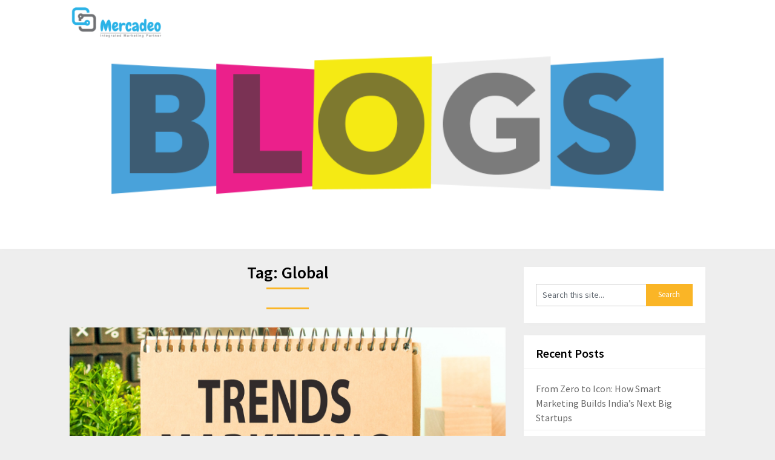

--- FILE ---
content_type: text/html; charset=UTF-8
request_url: https://blog.mercadeo.co.in/tag/global/
body_size: 13588
content:
<!DOCTYPE html>
<html lang="en-US">
<head>
	<meta charset="UTF-8">
	<meta name="viewport" content="width=device-width, initial-scale=1">
	<link rel="profile" href="http://gmpg.org/xfn/11">
	<link rel="pingback" href="https://blog.mercadeo.co.in/xmlrpc.php">
	<title>Global &#8211; Blog</title>
<style type="text/css">			.heateorSssInstagramBackground{background:radial-gradient(circle at 30% 107%,#fdf497 0,#fdf497 5%,#fd5949 45%,#d6249f 60%,#285aeb 90%)}
											.heateor_sss_horizontal_sharing .heateorSssSharing,.heateor_sss_standard_follow_icons_container .heateorSssSharing{
							color: #fff;
						border-width: 0px;
			border-style: solid;
			border-color: transparent;
		}
				.heateor_sss_horizontal_sharing .heateorSssTCBackground{
			color:#666;
		}
				.heateor_sss_horizontal_sharing .heateorSssSharing:hover,.heateor_sss_standard_follow_icons_container .heateorSssSharing:hover{
						border-color: transparent;
		}
		.heateor_sss_vertical_sharing .heateorSssSharing,.heateor_sss_floating_follow_icons_container .heateorSssSharing{
							color: #fff;
						border-width: 0px;
			border-style: solid;
			border-color: transparent;
		}
				.heateor_sss_vertical_sharing .heateorSssTCBackground{
			color:#666;
		}
				.heateor_sss_vertical_sharing .heateorSssSharing:hover,.heateor_sss_floating_follow_icons_container .heateorSssSharing:hover{
						border-color: transparent;
		}
		
		@media screen and (max-width:783px) {.heateor_sss_vertical_sharing{display:none!important}}@media screen and (max-width:783px) {.heateor_sss_floating_follow_icons_container{display:none!important}}</style><meta name='robots' content='max-image-preview:large' />
<link rel='dns-prefetch' href='//fonts.googleapis.com' />
<link rel="alternate" type="application/rss+xml" title="Blog &raquo; Feed" href="https://blog.mercadeo.co.in/feed/" />
<link rel="alternate" type="application/rss+xml" title="Blog &raquo; Comments Feed" href="https://blog.mercadeo.co.in/comments/feed/" />
<link rel="alternate" type="application/rss+xml" title="Blog &raquo; Global Tag Feed" href="https://blog.mercadeo.co.in/tag/global/feed/" />
<script type="text/javascript">
window._wpemojiSettings = {"baseUrl":"https:\/\/s.w.org\/images\/core\/emoji\/14.0.0\/72x72\/","ext":".png","svgUrl":"https:\/\/s.w.org\/images\/core\/emoji\/14.0.0\/svg\/","svgExt":".svg","source":{"concatemoji":"https:\/\/blog.mercadeo.co.in\/wp-includes\/js\/wp-emoji-release.min.js?ver=6.2.8"}};
/*! This file is auto-generated */
!function(e,a,t){var n,r,o,i=a.createElement("canvas"),p=i.getContext&&i.getContext("2d");function s(e,t){p.clearRect(0,0,i.width,i.height),p.fillText(e,0,0);e=i.toDataURL();return p.clearRect(0,0,i.width,i.height),p.fillText(t,0,0),e===i.toDataURL()}function c(e){var t=a.createElement("script");t.src=e,t.defer=t.type="text/javascript",a.getElementsByTagName("head")[0].appendChild(t)}for(o=Array("flag","emoji"),t.supports={everything:!0,everythingExceptFlag:!0},r=0;r<o.length;r++)t.supports[o[r]]=function(e){if(p&&p.fillText)switch(p.textBaseline="top",p.font="600 32px Arial",e){case"flag":return s("\ud83c\udff3\ufe0f\u200d\u26a7\ufe0f","\ud83c\udff3\ufe0f\u200b\u26a7\ufe0f")?!1:!s("\ud83c\uddfa\ud83c\uddf3","\ud83c\uddfa\u200b\ud83c\uddf3")&&!s("\ud83c\udff4\udb40\udc67\udb40\udc62\udb40\udc65\udb40\udc6e\udb40\udc67\udb40\udc7f","\ud83c\udff4\u200b\udb40\udc67\u200b\udb40\udc62\u200b\udb40\udc65\u200b\udb40\udc6e\u200b\udb40\udc67\u200b\udb40\udc7f");case"emoji":return!s("\ud83e\udef1\ud83c\udffb\u200d\ud83e\udef2\ud83c\udfff","\ud83e\udef1\ud83c\udffb\u200b\ud83e\udef2\ud83c\udfff")}return!1}(o[r]),t.supports.everything=t.supports.everything&&t.supports[o[r]],"flag"!==o[r]&&(t.supports.everythingExceptFlag=t.supports.everythingExceptFlag&&t.supports[o[r]]);t.supports.everythingExceptFlag=t.supports.everythingExceptFlag&&!t.supports.flag,t.DOMReady=!1,t.readyCallback=function(){t.DOMReady=!0},t.supports.everything||(n=function(){t.readyCallback()},a.addEventListener?(a.addEventListener("DOMContentLoaded",n,!1),e.addEventListener("load",n,!1)):(e.attachEvent("onload",n),a.attachEvent("onreadystatechange",function(){"complete"===a.readyState&&t.readyCallback()})),(e=t.source||{}).concatemoji?c(e.concatemoji):e.wpemoji&&e.twemoji&&(c(e.twemoji),c(e.wpemoji)))}(window,document,window._wpemojiSettings);
</script>
<style type="text/css">
img.wp-smiley,
img.emoji {
	display: inline !important;
	border: none !important;
	box-shadow: none !important;
	height: 1em !important;
	width: 1em !important;
	margin: 0 0.07em !important;
	vertical-align: -0.1em !important;
	background: none !important;
	padding: 0 !important;
}
</style>
	<link rel='stylesheet' id='classic-theme-styles-css' href='https://blog.mercadeo.co.in/wp-includes/css/classic-themes.min.css?ver=6.2.8' type='text/css' media='all' />
<style id='global-styles-inline-css' type='text/css'>
body{--wp--preset--color--black: #000000;--wp--preset--color--cyan-bluish-gray: #abb8c3;--wp--preset--color--white: #ffffff;--wp--preset--color--pale-pink: #f78da7;--wp--preset--color--vivid-red: #cf2e2e;--wp--preset--color--luminous-vivid-orange: #ff6900;--wp--preset--color--luminous-vivid-amber: #fcb900;--wp--preset--color--light-green-cyan: #7bdcb5;--wp--preset--color--vivid-green-cyan: #00d084;--wp--preset--color--pale-cyan-blue: #8ed1fc;--wp--preset--color--vivid-cyan-blue: #0693e3;--wp--preset--color--vivid-purple: #9b51e0;--wp--preset--gradient--vivid-cyan-blue-to-vivid-purple: linear-gradient(135deg,rgba(6,147,227,1) 0%,rgb(155,81,224) 100%);--wp--preset--gradient--light-green-cyan-to-vivid-green-cyan: linear-gradient(135deg,rgb(122,220,180) 0%,rgb(0,208,130) 100%);--wp--preset--gradient--luminous-vivid-amber-to-luminous-vivid-orange: linear-gradient(135deg,rgba(252,185,0,1) 0%,rgba(255,105,0,1) 100%);--wp--preset--gradient--luminous-vivid-orange-to-vivid-red: linear-gradient(135deg,rgba(255,105,0,1) 0%,rgb(207,46,46) 100%);--wp--preset--gradient--very-light-gray-to-cyan-bluish-gray: linear-gradient(135deg,rgb(238,238,238) 0%,rgb(169,184,195) 100%);--wp--preset--gradient--cool-to-warm-spectrum: linear-gradient(135deg,rgb(74,234,220) 0%,rgb(151,120,209) 20%,rgb(207,42,186) 40%,rgb(238,44,130) 60%,rgb(251,105,98) 80%,rgb(254,248,76) 100%);--wp--preset--gradient--blush-light-purple: linear-gradient(135deg,rgb(255,206,236) 0%,rgb(152,150,240) 100%);--wp--preset--gradient--blush-bordeaux: linear-gradient(135deg,rgb(254,205,165) 0%,rgb(254,45,45) 50%,rgb(107,0,62) 100%);--wp--preset--gradient--luminous-dusk: linear-gradient(135deg,rgb(255,203,112) 0%,rgb(199,81,192) 50%,rgb(65,88,208) 100%);--wp--preset--gradient--pale-ocean: linear-gradient(135deg,rgb(255,245,203) 0%,rgb(182,227,212) 50%,rgb(51,167,181) 100%);--wp--preset--gradient--electric-grass: linear-gradient(135deg,rgb(202,248,128) 0%,rgb(113,206,126) 100%);--wp--preset--gradient--midnight: linear-gradient(135deg,rgb(2,3,129) 0%,rgb(40,116,252) 100%);--wp--preset--duotone--dark-grayscale: url('#wp-duotone-dark-grayscale');--wp--preset--duotone--grayscale: url('#wp-duotone-grayscale');--wp--preset--duotone--purple-yellow: url('#wp-duotone-purple-yellow');--wp--preset--duotone--blue-red: url('#wp-duotone-blue-red');--wp--preset--duotone--midnight: url('#wp-duotone-midnight');--wp--preset--duotone--magenta-yellow: url('#wp-duotone-magenta-yellow');--wp--preset--duotone--purple-green: url('#wp-duotone-purple-green');--wp--preset--duotone--blue-orange: url('#wp-duotone-blue-orange');--wp--preset--font-size--small: 13px;--wp--preset--font-size--medium: 20px;--wp--preset--font-size--large: 36px;--wp--preset--font-size--x-large: 42px;--wp--preset--spacing--20: 0.44rem;--wp--preset--spacing--30: 0.67rem;--wp--preset--spacing--40: 1rem;--wp--preset--spacing--50: 1.5rem;--wp--preset--spacing--60: 2.25rem;--wp--preset--spacing--70: 3.38rem;--wp--preset--spacing--80: 5.06rem;--wp--preset--shadow--natural: 6px 6px 9px rgba(0, 0, 0, 0.2);--wp--preset--shadow--deep: 12px 12px 50px rgba(0, 0, 0, 0.4);--wp--preset--shadow--sharp: 6px 6px 0px rgba(0, 0, 0, 0.2);--wp--preset--shadow--outlined: 6px 6px 0px -3px rgba(255, 255, 255, 1), 6px 6px rgba(0, 0, 0, 1);--wp--preset--shadow--crisp: 6px 6px 0px rgba(0, 0, 0, 1);}:where(.is-layout-flex){gap: 0.5em;}body .is-layout-flow > .alignleft{float: left;margin-inline-start: 0;margin-inline-end: 2em;}body .is-layout-flow > .alignright{float: right;margin-inline-start: 2em;margin-inline-end: 0;}body .is-layout-flow > .aligncenter{margin-left: auto !important;margin-right: auto !important;}body .is-layout-constrained > .alignleft{float: left;margin-inline-start: 0;margin-inline-end: 2em;}body .is-layout-constrained > .alignright{float: right;margin-inline-start: 2em;margin-inline-end: 0;}body .is-layout-constrained > .aligncenter{margin-left: auto !important;margin-right: auto !important;}body .is-layout-constrained > :where(:not(.alignleft):not(.alignright):not(.alignfull)){max-width: var(--wp--style--global--content-size);margin-left: auto !important;margin-right: auto !important;}body .is-layout-constrained > .alignwide{max-width: var(--wp--style--global--wide-size);}body .is-layout-flex{display: flex;}body .is-layout-flex{flex-wrap: wrap;align-items: center;}body .is-layout-flex > *{margin: 0;}:where(.wp-block-columns.is-layout-flex){gap: 2em;}.has-black-color{color: var(--wp--preset--color--black) !important;}.has-cyan-bluish-gray-color{color: var(--wp--preset--color--cyan-bluish-gray) !important;}.has-white-color{color: var(--wp--preset--color--white) !important;}.has-pale-pink-color{color: var(--wp--preset--color--pale-pink) !important;}.has-vivid-red-color{color: var(--wp--preset--color--vivid-red) !important;}.has-luminous-vivid-orange-color{color: var(--wp--preset--color--luminous-vivid-orange) !important;}.has-luminous-vivid-amber-color{color: var(--wp--preset--color--luminous-vivid-amber) !important;}.has-light-green-cyan-color{color: var(--wp--preset--color--light-green-cyan) !important;}.has-vivid-green-cyan-color{color: var(--wp--preset--color--vivid-green-cyan) !important;}.has-pale-cyan-blue-color{color: var(--wp--preset--color--pale-cyan-blue) !important;}.has-vivid-cyan-blue-color{color: var(--wp--preset--color--vivid-cyan-blue) !important;}.has-vivid-purple-color{color: var(--wp--preset--color--vivid-purple) !important;}.has-black-background-color{background-color: var(--wp--preset--color--black) !important;}.has-cyan-bluish-gray-background-color{background-color: var(--wp--preset--color--cyan-bluish-gray) !important;}.has-white-background-color{background-color: var(--wp--preset--color--white) !important;}.has-pale-pink-background-color{background-color: var(--wp--preset--color--pale-pink) !important;}.has-vivid-red-background-color{background-color: var(--wp--preset--color--vivid-red) !important;}.has-luminous-vivid-orange-background-color{background-color: var(--wp--preset--color--luminous-vivid-orange) !important;}.has-luminous-vivid-amber-background-color{background-color: var(--wp--preset--color--luminous-vivid-amber) !important;}.has-light-green-cyan-background-color{background-color: var(--wp--preset--color--light-green-cyan) !important;}.has-vivid-green-cyan-background-color{background-color: var(--wp--preset--color--vivid-green-cyan) !important;}.has-pale-cyan-blue-background-color{background-color: var(--wp--preset--color--pale-cyan-blue) !important;}.has-vivid-cyan-blue-background-color{background-color: var(--wp--preset--color--vivid-cyan-blue) !important;}.has-vivid-purple-background-color{background-color: var(--wp--preset--color--vivid-purple) !important;}.has-black-border-color{border-color: var(--wp--preset--color--black) !important;}.has-cyan-bluish-gray-border-color{border-color: var(--wp--preset--color--cyan-bluish-gray) !important;}.has-white-border-color{border-color: var(--wp--preset--color--white) !important;}.has-pale-pink-border-color{border-color: var(--wp--preset--color--pale-pink) !important;}.has-vivid-red-border-color{border-color: var(--wp--preset--color--vivid-red) !important;}.has-luminous-vivid-orange-border-color{border-color: var(--wp--preset--color--luminous-vivid-orange) !important;}.has-luminous-vivid-amber-border-color{border-color: var(--wp--preset--color--luminous-vivid-amber) !important;}.has-light-green-cyan-border-color{border-color: var(--wp--preset--color--light-green-cyan) !important;}.has-vivid-green-cyan-border-color{border-color: var(--wp--preset--color--vivid-green-cyan) !important;}.has-pale-cyan-blue-border-color{border-color: var(--wp--preset--color--pale-cyan-blue) !important;}.has-vivid-cyan-blue-border-color{border-color: var(--wp--preset--color--vivid-cyan-blue) !important;}.has-vivid-purple-border-color{border-color: var(--wp--preset--color--vivid-purple) !important;}.has-vivid-cyan-blue-to-vivid-purple-gradient-background{background: var(--wp--preset--gradient--vivid-cyan-blue-to-vivid-purple) !important;}.has-light-green-cyan-to-vivid-green-cyan-gradient-background{background: var(--wp--preset--gradient--light-green-cyan-to-vivid-green-cyan) !important;}.has-luminous-vivid-amber-to-luminous-vivid-orange-gradient-background{background: var(--wp--preset--gradient--luminous-vivid-amber-to-luminous-vivid-orange) !important;}.has-luminous-vivid-orange-to-vivid-red-gradient-background{background: var(--wp--preset--gradient--luminous-vivid-orange-to-vivid-red) !important;}.has-very-light-gray-to-cyan-bluish-gray-gradient-background{background: var(--wp--preset--gradient--very-light-gray-to-cyan-bluish-gray) !important;}.has-cool-to-warm-spectrum-gradient-background{background: var(--wp--preset--gradient--cool-to-warm-spectrum) !important;}.has-blush-light-purple-gradient-background{background: var(--wp--preset--gradient--blush-light-purple) !important;}.has-blush-bordeaux-gradient-background{background: var(--wp--preset--gradient--blush-bordeaux) !important;}.has-luminous-dusk-gradient-background{background: var(--wp--preset--gradient--luminous-dusk) !important;}.has-pale-ocean-gradient-background{background: var(--wp--preset--gradient--pale-ocean) !important;}.has-electric-grass-gradient-background{background: var(--wp--preset--gradient--electric-grass) !important;}.has-midnight-gradient-background{background: var(--wp--preset--gradient--midnight) !important;}.has-small-font-size{font-size: var(--wp--preset--font-size--small) !important;}.has-medium-font-size{font-size: var(--wp--preset--font-size--medium) !important;}.has-large-font-size{font-size: var(--wp--preset--font-size--large) !important;}.has-x-large-font-size{font-size: var(--wp--preset--font-size--x-large) !important;}
.wp-block-navigation a:where(:not(.wp-element-button)){color: inherit;}
:where(.wp-block-columns.is-layout-flex){gap: 2em;}
.wp-block-pullquote{font-size: 1.5em;line-height: 1.6;}
</style>
<link rel='stylesheet' id='newsbloggerly-parent-style-css' href='https://blog.mercadeo.co.in/wp-content/themes/customizable-blogily/style.css?ver=6.2.8' type='text/css' media='all' />
<link rel='stylesheet' id='newsbloggerly-google-fonts-css' href='//fonts.googleapis.com/css?family=Source+Sans+Pro%3Aital%2Cwght%400%2C400%3B0%2C600%3B1%2C400%3B1%2C600&#038;display=swap&#038;ver=6.2.8' type='text/css' media='all' />
<link rel='stylesheet' id='customizable-blogily-style-css' href='https://blog.mercadeo.co.in/wp-content/themes/newsbloggerly/style.css?ver=6.2.8' type='text/css' media='all' />
<link rel='stylesheet' id='customizable-blogily-fonts-css' href='//fonts.googleapis.com/css?family=Roboto%3A300%2C400%2C500%2C700%2C900' type='text/css' media='all' />
<link rel='stylesheet' id='heateor_sss_frontend_css-css' href='https://blog.mercadeo.co.in/wp-content/plugins/sassy-social-share/public/css/sassy-social-share-public.css?ver=3.3.21' type='text/css' media='all' />
<link rel='stylesheet' id='heateor_sss_sharing_default_svg-css' href='https://blog.mercadeo.co.in/wp-content/plugins/sassy-social-share/admin/css/sassy-social-share-svg.css?ver=3.3.21' type='text/css' media='all' />
<script type='text/javascript' src='https://blog.mercadeo.co.in/wp-includes/js/jquery/jquery.min.js?ver=3.6.4' id='jquery-core-js'></script>
<script type='text/javascript' src='https://blog.mercadeo.co.in/wp-includes/js/jquery/jquery-migrate.min.js?ver=3.4.0' id='jquery-migrate-js'></script>
<link rel="https://api.w.org/" href="https://blog.mercadeo.co.in/wp-json/" /><link rel="alternate" type="application/json" href="https://blog.mercadeo.co.in/wp-json/wp/v2/tags/504" /><link rel="EditURI" type="application/rsd+xml" title="RSD" href="https://blog.mercadeo.co.in/xmlrpc.php?rsd" />
<link rel="wlwmanifest" type="application/wlwmanifest+xml" href="https://blog.mercadeo.co.in/wp-includes/wlwmanifest.xml" />
<meta name="generator" content="WordPress 6.2.8" />
		<script>
			var jabvfcr = {
				selector: "[id='copyright-note']",
				manipulation: "replaceWith",
				html: "<p>© 2021 Blog <span class=\"footer-info-right\">| Powered by <a href=\"https://mercadeo.co.in/\" target=\"_blank\">Mercadeo</a></span></p>"
			};
		</script>
		
      <style type="text/css">
              
         .post-date-customizable,
         span.entry-meta {
          display:block;
        }
               
        .postauthor {
          display:block;
        }
      
      a.readmore-button, a.readmore-button:hover{ background: ; }
            .related-posts .related-posts-no-img h5.title.front-view-title, #tabber .inside li .meta b,footer .widget li a:hover,.fn a,.reply a,#tabber .inside li div.info .entry-title a:hover, #navigation ul ul a:hover,.single_post a, a:hover, .sidebar.c-4-12 .textwidget a, #site-footer .textwidget a, #commentform a, #tabber .inside li a, .copyrights a:hover, a, .sidebar.c-4-12 a:hover, .top a:hover, footer .tagcloud a:hover,.sticky-text { color: ; }
      .total-comments span:after, span.sticky-post, .nav-previous a:hover, .nav-next a:hover, #commentform input#submit, #searchform input[type='submit'], .home_menu_item, .currenttext, .pagination a:hover, .readMore a, .customizableblogily-subscribe input[type='submit'], .pagination .current, .woocommerce nav.woocommerce-pagination ul li a:focus, .woocommerce nav.woocommerce-pagination ul li a:hover, .woocommerce nav.woocommerce-pagination ul li span.current, .woocommerce-product-search input[type="submit"], .woocommerce a.button, .woocommerce-page a.button, .woocommerce button.button, .woocommerce-page button.button, .woocommerce input.button, .woocommerce-page input.button, .woocommerce #respond input#submit, .woocommerce-page #respond input#submit, .woocommerce #content input.button, .woocommerce-page #content input.button, #sidebars h3.widget-title:after, .postauthor h4:after, .related-posts h3:after, .archive .postsby span:after, .comment-respond h4:after, .single_post header:after, #cancel-comment-reply-link, .upper-widgets-grid h3:after  { background-color: ; }
      #sidebars .widget h3, #sidebars .widget h3 a { border-left-color: ; }
      .related-posts-no-img, #navigation ul li.current-menu-item a, .woocommerce nav.woocommerce-pagination ul li span.current, .woocommerce-page nav.woocommerce-pagination ul li span.current, .woocommerce #content nav.woocommerce-pagination ul li span.current, .woocommerce-page #content nav.woocommerce-pagination ul li span.current, .woocommerce nav.woocommerce-pagination ul li a:hover, .woocommerce-page nav.woocommerce-pagination ul li a:hover, .woocommerce #content nav.woocommerce-pagination ul li a:hover, .woocommerce-page #content nav.woocommerce-pagination ul li a:hover, .woocommerce nav.woocommerce-pagination ul li a:focus, .woocommerce-page nav.woocommerce-pagination ul li a:focus, .woocommerce #content nav.woocommerce-pagination ul li a:focus, .woocommerce-page #content nav.woocommerce-pagination ul li a:focus, .pagination .current, .tagcloud a { border-color: ; }
      .corner { border-color: transparent transparent  transparent;}
      .pagination a, .pagination2, .pagination .dots, .post.excerpt { background: ; }
      #content, #comments, #commentsAdd, .related-posts, .single-post .post.excerpt, .postauthor { background: ; }
      #sidebars .widget { background: ; }
      .upper-widgets-grid { background: ; }
      footer { background: ; }
      .copyrights { background: ; }
      #site-header { background-color: ; }
      .primary-navigation, .primary-navigation, #navigation ul ul li { background-color: ; }
      a#pull, #navigation .menu a, #navigation .menu a:hover, #navigation .menu .fa > a, #navigation .menu .fa > a, #navigation .toggle-caret, #navigation span.site-logo a, #navigation.mobile-menu-wrapper .site-logo a, .primary-navigation.header-activated #navigation ul ul li a { color:  }
      #sidebars .widget h3, #sidebars .widget h3 a, #sidebars h3 { color: ; }
      #sidebars .widget a, #sidebars a, #sidebars li a { color: ; }
      #sidebars .widget, #sidebars, #sidebars .widget li { color: ; }
      .post.excerpt .post-content, .pagination a, .pagination2, .pagination .dots { color: ; }
      .post.excerpt h2.title a { color: ; }
      .pagination a, .pagination2, .pagination .dots { border-color: ; }
      span.entry-meta{ color: ; }
      .article h1, .article h2, .article h3, .article h4, .article h5, .article h6, .total-comments, .article th{ color: ; }
      .article, .article p, .related-posts .title, .breadcrumb, .article #commentform textarea  { color: ; }
      .article a, .breadcrumb a, #commentform a { color: ; }
      #commentform input#submit, #commentform input#submit:hover{ background: ; }
      .post-date-customizable, .comment time { color: ; }
      .footer-widgets #searchform input[type='submit'],  .footer-widgets #searchform input[type='submit']:hover{ background: ; }
      .footer-widgets h3:after{ background: ; }
      .footer-widgets h3, footer .widget.widget_rss h3 a{ color: ; }
      .footer-widgets .widget li, .footer-widgets .widget, #copyright-note, footer p{ color: ; }
      footer .widget a, #copyright-note a, #copyright-note a:hover, footer .widget a:hover, footer .widget li a:hover{ color: ; }
      .top-column-widget a, .top-column-widget a:hover, .top-column-widget a:active, .top-column-widget a:focus { color: ; }
      .top-column-widget, .upper-widgets-grid { color: ; }
      .top-column-widget .widget.widget_rss h3 a, .upper-widgets-grid h3, .top-column-widget h3{ color: ; }
      @media screen and (min-width: 865px) {.primary-navigation.header-activated #navigation a { color: ; }}
      @media screen and (max-width: 865px) {#navigation.mobile-menu-wrapper{ background-color: ; }}
          </style>
    
        <style type="text/css">

              
            .site-branding, .site-branding * {
                text-align: center;
            }
        
        .related-posts .related-posts-no-img h5.title.front-view-title, #tabber .inside li .meta b,footer .widget li a:hover,.fn a,.reply a,#tabber .inside li div.info .entry-title a:hover, #navigation ul ul a:hover,.single_post a, a:hover, .sidebar.c-4-12 .textwidget a, #site-footer .textwidget a, #commentform a, #tabber .inside li a, .copyrights a:hover, a, .sidebar.c-4-12 a:hover, .top a:hover, footer .tagcloud a:hover,.sticky-text { color: ; }

  .total-comments span:after, span.sticky-post, .nav-previous a:hover, .nav-next a:hover, #commentform input#submit, #searchform input[type='submit'], .home_menu_item, .currenttext, .pagination a:hover, .readMore a, .customizableblogily-subscribe input[type='submit'], .pagination .current, .woocommerce nav.woocommerce-pagination ul li a:focus, .woocommerce nav.woocommerce-pagination ul li a:hover, .woocommerce nav.woocommerce-pagination ul li span.current, .woocommerce-product-search input[type="submit"], .woocommerce a.button, .woocommerce-page a.button, .woocommerce button.button, .woocommerce-page button.button, .woocommerce input.button, .woocommerce-page input.button, .woocommerce #respond input#submit, .woocommerce-page #respond input#submit, .woocommerce #content input.button, .woocommerce-page #content input.button, #sidebars h3.widget-title:after, .postauthor h4:after, .related-posts h3:after, .archive .postsby span:after, .comment-respond h4:after, .single_post header:after, #cancel-comment-reply-link, .upper-widgets-grid h3:after  { background-color: ; }

  #sidebars .widget h3, #sidebars .widget h3 a { border-left-color: ; }

        .related-posts-no-img, #navigation ul li.current-menu-item a, .woocommerce nav.woocommerce-pagination ul li span.current, .woocommerce-page nav.woocommerce-pagination ul li span.current, .woocommerce #content nav.woocommerce-pagination ul li span.current, .woocommerce-page #content nav.woocommerce-pagination ul li span.current, .woocommerce nav.woocommerce-pagination ul li a:hover, .woocommerce-page nav.woocommerce-pagination ul li a:hover, .woocommerce #content nav.woocommerce-pagination ul li a:hover, .woocommerce-page #content nav.woocommerce-pagination ul li a:hover, .woocommerce nav.woocommerce-pagination ul li a:focus, .woocommerce-page nav.woocommerce-pagination ul li a:focus, .woocommerce #content nav.woocommerce-pagination ul li a:focus, .woocommerce-page #content nav.woocommerce-pagination ul li a:focus, .pagination .current, .tagcloud a { border-color: ; }
  .corner { border-color: transparent transparent  transparent;}



        
        .pagination a, .pagination2, .pagination .dots, .post.excerpt { background: ; }
        #content, #comments, #commentsAdd, .related-posts, .single-post .post.excerpt, .postauthor { background: ; }
        #sidebars .widget { background: ; }
        .upper-widgets-grid { background: ; }
        footer { background: ; }
        .copyrights { background: ; }
        #site-header { background-color: ; }
        .primary-navigation, .primary-navigation, #navigation ul ul li { background-color: ; }
        a#pull, #navigation .menu a, #navigation .menu a:hover, #navigation .menu .fa > a, #navigation .menu .fa > a, #navigation .toggle-caret, #navigation span.site-logo a, #navigation.mobile-menu-wrapper .site-logo a, .primary-navigation.header-activated #navigation ul ul li a { color:  }
        #sidebars .widget h3, #sidebars .widget h3 a, #sidebars h3 { color: ; }
        #sidebars .widget a, #sidebars a, #sidebars li a { color: ; }
        #sidebars .widget, #sidebars, #sidebars .widget li { color: ; }
        .post.excerpt .post-content, .pagination a, .pagination2, .pagination .dots { color: ; }
        .post.excerpt h2.title a { color: ; }
        .pagination a, .pagination2, .pagination .dots { border-color: ; }
        span.entry-meta{ color: ; }
        .article h1, .article h2, .article h3, .article h4, .article h5, .article h6, .total-comments, .article th{ color: ; }
        .article, .article p, .related-posts .title, .breadcrumb, .article #commentform textarea  { color: ; }
        .article a, .breadcrumb a, #commentform a { color: ; }
        #commentform input#submit, #commentform input#submit:hover{ background: ; }
        .post-date-customizable, .comment time { color: ; }
        .footer-widgets #searchform input[type='submit'],  .footer-widgets #searchform input[type='submit']:hover{ background: ; }
        .footer-widgets h3:after{ background: ; }
        .footer-widgets h3, footer .widget.widget_rss h3 a{ color: ; }
        .footer-widgets .widget li, .footer-widgets .widget, #copyright-note, footer p{ color: ; }
        footer .widget a, #copyright-note a, #copyright-note a:hover, footer .widget a:hover, footer .widget li a:hover{ color: ; }
        .top-column-widget a, .top-column-widget a:hover, .top-column-widget a:active, .top-column-widget a:focus { color: ; }
        .top-column-widget, .upper-widgets-grid { color: ; }
        .top-column-widget .widget.widget_rss h3 a, .upper-widgets-grid h3, .top-column-widget h3{ color: ; }
        @media screen and (min-width: 865px) {
            .primary-navigation.header-activated #navigation a { color: ; }
        }
        @media screen and (max-width: 865px) {
            #navigation.mobile-menu-wrapper{ background-color: ; }
        }
    </style>
    <style type="text/css">.recentcomments a{display:inline !important;padding:0 !important;margin:0 !important;}</style>	<style type="text/css">
		#site-header {
			background-image: url(https://blog.mercadeo.co.in/wp-content/uploads/2021/07/cropped-Blog-bg.png);
		    background-size: cover;
		    background-position:center;
		}


		.site-title,
	.site-description {
		position: absolute;
		clip: rect(1px, 1px, 1px, 1px);
	}
		</style>
	<link rel="icon" href="https://blog.mercadeo.co.in/wp-content/uploads/2021/07/cropped-favi-32x32.png" sizes="32x32" />
<link rel="icon" href="https://blog.mercadeo.co.in/wp-content/uploads/2021/07/cropped-favi-192x192.png" sizes="192x192" />
<link rel="apple-touch-icon" href="https://blog.mercadeo.co.in/wp-content/uploads/2021/07/cropped-favi-180x180.png" />
<meta name="msapplication-TileImage" content="https://blog.mercadeo.co.in/wp-content/uploads/2021/07/cropped-favi-270x270.png" />
		<style type="text/css" id="wp-custom-css">
			.copyrights p {
    margin: 0px;
}
ul.menu.clearfix.toggle-menu {
    display: none;
}
#site-header {
    position: relative;
    float: left;
    width: 100%;
	background: #fff;
}
#site-header {
    background-image: url(https://blog.mercadeo.co.in/wp-content/uploads/2021/07/cropped-Blog-bg.png) !important;
    background-size: contain !important;
    background-position: center !important;
    background-repeat: no-repeat !important;
}		</style>
		</head>

<body class="archive tag tag-global tag-504 wp-custom-logo group-blog hfeed">
	<svg xmlns="http://www.w3.org/2000/svg" viewBox="0 0 0 0" width="0" height="0" focusable="false" role="none" style="visibility: hidden; position: absolute; left: -9999px; overflow: hidden;" ><defs><filter id="wp-duotone-dark-grayscale"><feColorMatrix color-interpolation-filters="sRGB" type="matrix" values=" .299 .587 .114 0 0 .299 .587 .114 0 0 .299 .587 .114 0 0 .299 .587 .114 0 0 " /><feComponentTransfer color-interpolation-filters="sRGB" ><feFuncR type="table" tableValues="0 0.49803921568627" /><feFuncG type="table" tableValues="0 0.49803921568627" /><feFuncB type="table" tableValues="0 0.49803921568627" /><feFuncA type="table" tableValues="1 1" /></feComponentTransfer><feComposite in2="SourceGraphic" operator="in" /></filter></defs></svg><svg xmlns="http://www.w3.org/2000/svg" viewBox="0 0 0 0" width="0" height="0" focusable="false" role="none" style="visibility: hidden; position: absolute; left: -9999px; overflow: hidden;" ><defs><filter id="wp-duotone-grayscale"><feColorMatrix color-interpolation-filters="sRGB" type="matrix" values=" .299 .587 .114 0 0 .299 .587 .114 0 0 .299 .587 .114 0 0 .299 .587 .114 0 0 " /><feComponentTransfer color-interpolation-filters="sRGB" ><feFuncR type="table" tableValues="0 1" /><feFuncG type="table" tableValues="0 1" /><feFuncB type="table" tableValues="0 1" /><feFuncA type="table" tableValues="1 1" /></feComponentTransfer><feComposite in2="SourceGraphic" operator="in" /></filter></defs></svg><svg xmlns="http://www.w3.org/2000/svg" viewBox="0 0 0 0" width="0" height="0" focusable="false" role="none" style="visibility: hidden; position: absolute; left: -9999px; overflow: hidden;" ><defs><filter id="wp-duotone-purple-yellow"><feColorMatrix color-interpolation-filters="sRGB" type="matrix" values=" .299 .587 .114 0 0 .299 .587 .114 0 0 .299 .587 .114 0 0 .299 .587 .114 0 0 " /><feComponentTransfer color-interpolation-filters="sRGB" ><feFuncR type="table" tableValues="0.54901960784314 0.98823529411765" /><feFuncG type="table" tableValues="0 1" /><feFuncB type="table" tableValues="0.71764705882353 0.25490196078431" /><feFuncA type="table" tableValues="1 1" /></feComponentTransfer><feComposite in2="SourceGraphic" operator="in" /></filter></defs></svg><svg xmlns="http://www.w3.org/2000/svg" viewBox="0 0 0 0" width="0" height="0" focusable="false" role="none" style="visibility: hidden; position: absolute; left: -9999px; overflow: hidden;" ><defs><filter id="wp-duotone-blue-red"><feColorMatrix color-interpolation-filters="sRGB" type="matrix" values=" .299 .587 .114 0 0 .299 .587 .114 0 0 .299 .587 .114 0 0 .299 .587 .114 0 0 " /><feComponentTransfer color-interpolation-filters="sRGB" ><feFuncR type="table" tableValues="0 1" /><feFuncG type="table" tableValues="0 0.27843137254902" /><feFuncB type="table" tableValues="0.5921568627451 0.27843137254902" /><feFuncA type="table" tableValues="1 1" /></feComponentTransfer><feComposite in2="SourceGraphic" operator="in" /></filter></defs></svg><svg xmlns="http://www.w3.org/2000/svg" viewBox="0 0 0 0" width="0" height="0" focusable="false" role="none" style="visibility: hidden; position: absolute; left: -9999px; overflow: hidden;" ><defs><filter id="wp-duotone-midnight"><feColorMatrix color-interpolation-filters="sRGB" type="matrix" values=" .299 .587 .114 0 0 .299 .587 .114 0 0 .299 .587 .114 0 0 .299 .587 .114 0 0 " /><feComponentTransfer color-interpolation-filters="sRGB" ><feFuncR type="table" tableValues="0 0" /><feFuncG type="table" tableValues="0 0.64705882352941" /><feFuncB type="table" tableValues="0 1" /><feFuncA type="table" tableValues="1 1" /></feComponentTransfer><feComposite in2="SourceGraphic" operator="in" /></filter></defs></svg><svg xmlns="http://www.w3.org/2000/svg" viewBox="0 0 0 0" width="0" height="0" focusable="false" role="none" style="visibility: hidden; position: absolute; left: -9999px; overflow: hidden;" ><defs><filter id="wp-duotone-magenta-yellow"><feColorMatrix color-interpolation-filters="sRGB" type="matrix" values=" .299 .587 .114 0 0 .299 .587 .114 0 0 .299 .587 .114 0 0 .299 .587 .114 0 0 " /><feComponentTransfer color-interpolation-filters="sRGB" ><feFuncR type="table" tableValues="0.78039215686275 1" /><feFuncG type="table" tableValues="0 0.94901960784314" /><feFuncB type="table" tableValues="0.35294117647059 0.47058823529412" /><feFuncA type="table" tableValues="1 1" /></feComponentTransfer><feComposite in2="SourceGraphic" operator="in" /></filter></defs></svg><svg xmlns="http://www.w3.org/2000/svg" viewBox="0 0 0 0" width="0" height="0" focusable="false" role="none" style="visibility: hidden; position: absolute; left: -9999px; overflow: hidden;" ><defs><filter id="wp-duotone-purple-green"><feColorMatrix color-interpolation-filters="sRGB" type="matrix" values=" .299 .587 .114 0 0 .299 .587 .114 0 0 .299 .587 .114 0 0 .299 .587 .114 0 0 " /><feComponentTransfer color-interpolation-filters="sRGB" ><feFuncR type="table" tableValues="0.65098039215686 0.40392156862745" /><feFuncG type="table" tableValues="0 1" /><feFuncB type="table" tableValues="0.44705882352941 0.4" /><feFuncA type="table" tableValues="1 1" /></feComponentTransfer><feComposite in2="SourceGraphic" operator="in" /></filter></defs></svg><svg xmlns="http://www.w3.org/2000/svg" viewBox="0 0 0 0" width="0" height="0" focusable="false" role="none" style="visibility: hidden; position: absolute; left: -9999px; overflow: hidden;" ><defs><filter id="wp-duotone-blue-orange"><feColorMatrix color-interpolation-filters="sRGB" type="matrix" values=" .299 .587 .114 0 0 .299 .587 .114 0 0 .299 .587 .114 0 0 .299 .587 .114 0 0 " /><feComponentTransfer color-interpolation-filters="sRGB" ><feFuncR type="table" tableValues="0.098039215686275 1" /><feFuncG type="table" tableValues="0 0.66274509803922" /><feFuncB type="table" tableValues="0.84705882352941 0.41960784313725" /><feFuncA type="table" tableValues="1 1" /></feComponentTransfer><feComposite in2="SourceGraphic" operator="in" /></filter></defs></svg> 

	<div class="main-container">
		<a class="skip-link screen-reader-text" href="#page">Skip to content</a>

		<header id="site-header" role="banner">
							<div class="primary-navigation header-activated">
													
								<button id="pull" class="toggle-mobile-menu">Menu</button>
								<span class="accessibility-skip-mobile-menu"></span>
								<div class="container clear">
									<nav id="navigation" class="primary-navigation mobile-menu-wrapper" role="navigation">
																					<span id="logo" class="image-logo" itemprop="headline">
												<a href="https://blog.mercadeo.co.in/" class="custom-logo-link" rel="home"><img width="155" height="54" src="https://blog.mercadeo.co.in/wp-content/uploads/2021/07/cropped-cropped-logo-1-e1626097602161-1-e1626113378165.png" class="custom-logo" alt="Blog" decoding="async" /></a>											</span><!-- END #logo -->
										

																					<ul class="menu clearfix">
													<li class="cat-item cat-item-1"><a href="https://blog.mercadeo.co.in/category/news/">News</a>
</li>
											</ul>
																				<a href="#" id="accessibility-close-mobile-menu"></a>
									</nav><!-- #site-navigation -->
								</div>
							</div>            

							<div class="container clear">
								<a href="https://blog.mercadeo.co.in">
									<div class="site-branding">
										<div class="site-title">
											Blog										</div>
										<div class="site-description">
																					</div>
									</div><!-- .site-branding -->
								</a>
							</div>
						</header><!-- #masthead -->


						
<div id="page" class="home-page">
	<div class="article">
		<h1 class="postsby">
			<span>Tag: <span>Global</span></span>
		</h1>	
		     <article class="post excerpt">

               <div class="post-blogs-container-thumbnails">
        
          

                          <div class="featured-thumbnail-container">
                <a href="https://blog.mercadeo.co.in/the-top-5-trends-in-product-marketing-in-2024/" title="The TOP 5 Trends in Product Marketing in 2024" id="featured-thumbnail">
                  <div class="blog-featured-thumbnail" style="background-image:url(https://blog.mercadeo.co.in/wp-content/uploads/2024/07/555.jpg)"></div>                </a>
              </div>
              <div class="thumbnail-post-content">
              

               <h2 class="title">
                <a href="https://blog.mercadeo.co.in/the-top-5-trends-in-product-marketing-in-2024/" title="The TOP 5 Trends in Product Marketing in 2024" rel="bookmark">The TOP 5 Trends in Product Marketing in 2024</a>
              </h2>

              <span class="entry-meta">
                July 31, 2024                              </span>
              <div class="post-content">
                We didn&#8217;t anticipate how quickly digital marketing is changing. Geopolitical and general macroeconomic shifts are the driving forces behind this. Traditional advertising mediums, including radio, television, and print advertising, will continue to lose market share as digital marketing gains ground at the same time. The cost of acquiring new...
                <div>
                  <a class="readmore-button" href="https://blog.mercadeo.co.in/the-top-5-trends-in-product-marketing-in-2024/" title="The TOP 5 Trends in Product Marketing in 2024">Read More </a>
                </div>
              </div>
              
        </article>
           <article class="post excerpt">

               <div class="post-blogs-container-thumbnails">
        
          

                          <div class="featured-thumbnail-container">
                <a href="https://blog.mercadeo.co.in/how-personalization-and-localization-can-help-brands-create-successful-marketing-campaigns/" title="How Personalization and Localization Can Help Brands Create Successful Marketing Campaigns?" id="featured-thumbnail">
                  <div class="blog-featured-thumbnail" style="background-image:url(https://blog.mercadeo.co.in/wp-content/uploads/2024/02/2003.i003.014.marketing-horizontal-banner-scaled.jpg)"></div>                </a>
              </div>
              <div class="thumbnail-post-content">
              

               <h2 class="title">
                <a href="https://blog.mercadeo.co.in/how-personalization-and-localization-can-help-brands-create-successful-marketing-campaigns/" title="How Personalization and Localization Can Help Brands Create Successful Marketing Campaigns?" rel="bookmark">How Personalization and Localization Can Help Brands Create Successful Marketing Campaigns?</a>
              </h2>

              <span class="entry-meta">
                February 26, 2024                              </span>
              <div class="post-content">
                Following the global pandemic, businesses are now in a competitive global market to retain a devoted customer base. Because of this, brands now depend on customized and localized content to stay relevant and offer a better customer experience than their rivals. Global companies and MNCs today frequently personalize their...
                <div>
                  <a class="readmore-button" href="https://blog.mercadeo.co.in/how-personalization-and-localization-can-help-brands-create-successful-marketing-campaigns/" title="How Personalization and Localization Can Help Brands Create Successful Marketing Campaigns?">Read More </a>
                </div>
              </div>
              
        </article>
      	<nav class="navigation posts-navigation" role="navigation">
		<!--Start Pagination-->
        	</nav><!--End Pagination-->
		</div>
	
<aside class="sidebar c-4-12">
	<div id="sidebars" class="sidebar">
		<div class="sidebar_list">
			<div id="search-2" class="widget widget_search"><form method="get" id="searchform" class="search-form" action="https://blog.mercadeo.co.in" _lpchecked="1">
	<fieldset>
		<input type="text" name="s" id="s" value="Search this site..." onblur="if (this.value == '') {this.value = 'Search this site...';}" onfocus="if (this.value == 'Search this site...') {this.value = '';}" >
		<input type="submit" value="Search" />
	</fieldset>
</form>
</div>
		<div id="recent-posts-2" class="widget widget_recent_entries">
		<h3 class="widget-title"><span>Recent Posts</span></h3>
		<ul>
											<li>
					<a href="https://blog.mercadeo.co.in/from-zero-to-icon-how-smart-marketing-builds/">From Zero to Icon: How Smart Marketing Builds India’s Next Big Startups</a>
									</li>
											<li>
					<a href="https://blog.mercadeo.co.in/netflix-nike-and-apple-what-these-brands-know-about-you-that-others-dont/">Netflix, Nike, and Apple: What These Brands Know About You That Others Don’t</a>
									</li>
											<li>
					<a href="https://blog.mercadeo.co.in/why-being-authentic-is-the-hardest-and-smartest-marketing-strategy-today/">Why Being “Authentic” Is the Hardest and Smartest Marketing Strategy Today</a>
									</li>
											<li>
					<a href="https://blog.mercadeo.co.in/the-rise-of-zero-party-data-why-customers-now-control-the-marketing-narrative/">The Rise of Zero-Party Data: Why Customers Now Control the Marketing Narrative</a>
									</li>
											<li>
					<a href="https://blog.mercadeo.co.in/the-rise-of-influencer-marketing-in-the-digital-age/">The Rise of Influencer Marketing in the Digital Age</a>
									</li>
					</ul>

		</div><div id="recent-comments-4" class="widget widget_recent_comments"><h3 class="widget-title"><span>Recent Comments</span></h3><ul id="recentcomments"></ul></div><div id="tag_cloud-3" class="widget widget_tag_cloud"><h3 class="widget-title"><span>Tags</span></h3><div class="tagcloud"><a href="https://blog.mercadeo.co.in/tag/advertising/" class="tag-cloud-link tag-link-68 tag-link-position-1" style="font-size: 21.363636363636pt;" aria-label="Advertising (41 items)">Advertising</a>
<a href="https://blog.mercadeo.co.in/tag/ai/" class="tag-cloud-link tag-link-32 tag-link-position-2" style="font-size: 18.659090909091pt;" aria-label="Ai (27 items)">Ai</a>
<a href="https://blog.mercadeo.co.in/tag/ai-in-business/" class="tag-cloud-link tag-link-55 tag-link-position-3" style="font-size: 9.1136363636364pt;" aria-label="AI in Business (6 items)">AI in Business</a>
<a href="https://blog.mercadeo.co.in/tag/augmented-reality/" class="tag-cloud-link tag-link-65 tag-link-position-4" style="font-size: 9.1136363636364pt;" aria-label="Augmented reality (6 items)">Augmented reality</a>
<a href="https://blog.mercadeo.co.in/tag/automation/" class="tag-cloud-link tag-link-205 tag-link-position-5" style="font-size: 12.772727272727pt;" aria-label="Automation (11 items)">Automation</a>
<a href="https://blog.mercadeo.co.in/tag/brand-awareness/" class="tag-cloud-link tag-link-761 tag-link-position-6" style="font-size: 9.1136363636364pt;" aria-label="brand awareness (6 items)">brand awareness</a>
<a href="https://blog.mercadeo.co.in/tag/brand-awarness/" class="tag-cloud-link tag-link-289 tag-link-position-7" style="font-size: 12.136363636364pt;" aria-label="Brand Awarness (10 items)">Brand Awarness</a>
<a href="https://blog.mercadeo.co.in/tag/branding/" class="tag-cloud-link tag-link-71 tag-link-position-8" style="font-size: 19.931818181818pt;" aria-label="Branding (33 items)">Branding</a>
<a href="https://blog.mercadeo.co.in/tag/brand-loyalty/" class="tag-cloud-link tag-link-70 tag-link-position-9" style="font-size: 9.9090909090909pt;" aria-label="Brand loyalty (7 items)">Brand loyalty</a>
<a href="https://blog.mercadeo.co.in/tag/business/" class="tag-cloud-link tag-link-388 tag-link-position-10" style="font-size: 9.1136363636364pt;" aria-label="business (6 items)">business</a>
<a href="https://blog.mercadeo.co.in/tag/careerdevelopment/" class="tag-cloud-link tag-link-579 tag-link-position-11" style="font-size: 13.886363636364pt;" aria-label="CareerDevelopment (13 items)">CareerDevelopment</a>
<a href="https://blog.mercadeo.co.in/tag/conclusion/" class="tag-cloud-link tag-link-120 tag-link-position-12" style="font-size: 10.704545454545pt;" aria-label="conclusion (8 items)">conclusion</a>
<a href="https://blog.mercadeo.co.in/tag/content-marketing/" class="tag-cloud-link tag-link-19 tag-link-position-13" style="font-size: 19.772727272727pt;" aria-label="Content Marketing (32 items)">Content Marketing</a>
<a href="https://blog.mercadeo.co.in/tag/contentmarketing/" class="tag-cloud-link tag-link-408 tag-link-position-14" style="font-size: 14.363636363636pt;" aria-label="ContentMarketing (14 items)">ContentMarketing</a>
<a href="https://blog.mercadeo.co.in/tag/content-strategy/" class="tag-cloud-link tag-link-132 tag-link-position-15" style="font-size: 13.886363636364pt;" aria-label="content strategy (13 items)">content strategy</a>
<a href="https://blog.mercadeo.co.in/tag/customer-engagement/" class="tag-cloud-link tag-link-25 tag-link-position-16" style="font-size: 8pt;" aria-label="Customer Engagement (5 items)">Customer Engagement</a>
<a href="https://blog.mercadeo.co.in/tag/customerexperience/" class="tag-cloud-link tag-link-414 tag-link-position-17" style="font-size: 19.772727272727pt;" aria-label="CustomerExperience (32 items)">CustomerExperience</a>
<a href="https://blog.mercadeo.co.in/tag/datadrivenmarketing/" class="tag-cloud-link tag-link-550 tag-link-position-18" style="font-size: 9.9090909090909pt;" aria-label="DataDrivenMarketing (7 items)">DataDrivenMarketing</a>
<a href="https://blog.mercadeo.co.in/tag/digitalmarketing/" class="tag-cloud-link tag-link-406 tag-link-position-19" style="font-size: 18.022727272727pt;" aria-label="DigitalMarketing (25 items)">DigitalMarketing</a>
<a href="https://blog.mercadeo.co.in/tag/digital-marketing/" class="tag-cloud-link tag-link-31 tag-link-position-20" style="font-size: 16.909090909091pt;" aria-label="digital marketing (21 items)">digital marketing</a>
<a href="https://blog.mercadeo.co.in/tag/digitaltransformation/" class="tag-cloud-link tag-link-421 tag-link-position-21" style="font-size: 17.545454545455pt;" aria-label="DigitalTransformation (23 items)">DigitalTransformation</a>
<a href="https://blog.mercadeo.co.in/tag/digital-transformation/" class="tag-cloud-link tag-link-126 tag-link-position-22" style="font-size: 11.5pt;" aria-label="digital transformation (9 items)">digital transformation</a>
<a href="https://blog.mercadeo.co.in/tag/email-marketing/" class="tag-cloud-link tag-link-99 tag-link-position-23" style="font-size: 9.9090909090909pt;" aria-label="email marketing (7 items)">email marketing</a>
<a href="https://blog.mercadeo.co.in/tag/industryinsights/" class="tag-cloud-link tag-link-578 tag-link-position-24" style="font-size: 20.886363636364pt;" aria-label="IndustryInsights (38 items)">IndustryInsights</a>
<a href="https://blog.mercadeo.co.in/tag/influencer-marketing/" class="tag-cloud-link tag-link-355 tag-link-position-25" style="font-size: 9.1136363636364pt;" aria-label="Influencer marketing (6 items)">Influencer marketing</a>
<a href="https://blog.mercadeo.co.in/tag/innovation/" class="tag-cloud-link tag-link-615 tag-link-position-26" style="font-size: 17.227272727273pt;" aria-label="Innovation (22 items)">Innovation</a>
<a href="https://blog.mercadeo.co.in/tag/leadership/" class="tag-cloud-link tag-link-619 tag-link-position-27" style="font-size: 15.636363636364pt;" aria-label="Leadership (17 items)">Leadership</a>
<a href="https://blog.mercadeo.co.in/tag/leadgeneration/" class="tag-cloud-link tag-link-418 tag-link-position-28" style="font-size: 14.681818181818pt;" aria-label="LeadGeneration (15 items)">LeadGeneration</a>
<a href="https://blog.mercadeo.co.in/tag/marketing/" class="tag-cloud-link tag-link-60 tag-link-position-29" style="font-size: 18.659090909091pt;" aria-label="marketing (27 items)">marketing</a>
<a href="https://blog.mercadeo.co.in/tag/marketingautomation/" class="tag-cloud-link tag-link-419 tag-link-position-30" style="font-size: 10.704545454545pt;" aria-label="MarketingAutomation (8 items)">MarketingAutomation</a>
<a href="https://blog.mercadeo.co.in/tag/marketing-campaign/" class="tag-cloud-link tag-link-237 tag-link-position-31" style="font-size: 8pt;" aria-label="marketing campaign (5 items)">marketing campaign</a>
<a href="https://blog.mercadeo.co.in/tag/marketinginnovation/" class="tag-cloud-link tag-link-434 tag-link-position-32" style="font-size: 18.818181818182pt;" aria-label="MarketingInnovation (28 items)">MarketingInnovation</a>
<a href="https://blog.mercadeo.co.in/tag/marketinginsights/" class="tag-cloud-link tag-link-574 tag-link-position-33" style="font-size: 16.272727272727pt;" aria-label="MarketingInsights (19 items)">MarketingInsights</a>
<a href="https://blog.mercadeo.co.in/tag/marketingstrategy/" class="tag-cloud-link tag-link-551 tag-link-position-34" style="font-size: 17.227272727273pt;" aria-label="MarketingStrategy (22 items)">MarketingStrategy</a>
<a href="https://blog.mercadeo.co.in/tag/marketing-strategy/" class="tag-cloud-link tag-link-138 tag-link-position-35" style="font-size: 15.636363636364pt;" aria-label="marketing strategy (17 items)">marketing strategy</a>
<a href="https://blog.mercadeo.co.in/tag/online-marketing/" class="tag-cloud-link tag-link-30 tag-link-position-36" style="font-size: 10.704545454545pt;" aria-label="online marketing (8 items)">online marketing</a>
<a href="https://blog.mercadeo.co.in/tag/seo/" class="tag-cloud-link tag-link-438 tag-link-position-37" style="font-size: 8pt;" aria-label="SEO (5 items)">SEO</a>
<a href="https://blog.mercadeo.co.in/tag/social-media/" class="tag-cloud-link tag-link-59 tag-link-position-38" style="font-size: 18.659090909091pt;" aria-label="Social Media (27 items)">Social Media</a>
<a href="https://blog.mercadeo.co.in/tag/socialmediamarketing/" class="tag-cloud-link tag-link-407 tag-link-position-39" style="font-size: 12.136363636364pt;" aria-label="SocialMediaMarketing (10 items)">SocialMediaMarketing</a>
<a href="https://blog.mercadeo.co.in/tag/social-media-marketing/" class="tag-cloud-link tag-link-436 tag-link-position-40" style="font-size: 10.704545454545pt;" aria-label="social media marketing (8 items)">social media marketing</a>
<a href="https://blog.mercadeo.co.in/tag/strategy/" class="tag-cloud-link tag-link-173 tag-link-position-41" style="font-size: 12.136363636364pt;" aria-label="strategy (10 items)">strategy</a>
<a href="https://blog.mercadeo.co.in/tag/target-audience/" class="tag-cloud-link tag-link-238 tag-link-position-42" style="font-size: 16.272727272727pt;" aria-label="target audience (19 items)">target audience</a>
<a href="https://blog.mercadeo.co.in/tag/technology/" class="tag-cloud-link tag-link-77 tag-link-position-43" style="font-size: 22pt;" aria-label="Technology (45 items)">Technology</a>
<a href="https://blog.mercadeo.co.in/tag/trends/" class="tag-cloud-link tag-link-197 tag-link-position-44" style="font-size: 15.954545454545pt;" aria-label="trends (18 items)">trends</a>
<a href="https://blog.mercadeo.co.in/tag/website-traffic/" class="tag-cloud-link tag-link-248 tag-link-position-45" style="font-size: 9.1136363636364pt;" aria-label="website traffic (6 items)">website traffic</a></div>
</div>		</div>
	</div><!--sidebars-->
</aside></div>
<footer id="site-footer" role="contentinfo">
		<div class="copyrights">
		<div class="container">
			<div class="row" id="copyright-note">
				<span>
					&copy; 2026 Blog

				<!-- Delete below lines to remove copyright from footer -->
				<span class="footer-info-right">
					 | Powered by WordPress &amp; <a rel="nofollow" href="https://superbthemes.com/customizable-blogily/">Customizable Blogily</a>
				</span>
				<!-- Delete above lines to remove copyright from footer -->

				</span>
			</div>
		</div>
	</div>
</footer><!-- #site-footer -->
<script type='text/javascript' src='https://blog.mercadeo.co.in/wp-content/themes/customizable-blogily/js/customscripts.js?ver=6.2.8' id='customizable-blogily-customscripts-js'></script>
<script type='text/javascript' id='heateor_sss_sharing_js-js-before'>
function heateorSssLoadEvent(e) {var t=window.onload;if (typeof window.onload!="function") {window.onload=e}else{window.onload=function() {t();e()}}};	var heateorSssSharingAjaxUrl = 'https://blog.mercadeo.co.in/wp-admin/admin-ajax.php', heateorSssCloseIconPath = 'https://blog.mercadeo.co.in/wp-content/plugins/sassy-social-share/public/../images/close.png', heateorSssPluginIconPath = 'https://blog.mercadeo.co.in/wp-content/plugins/sassy-social-share/public/../images/logo.png', heateorSssHorizontalSharingCountEnable = 0, heateorSssVerticalSharingCountEnable = 0, heateorSssSharingOffset = -10; var heateorSssMobileStickySharingEnabled = 0;var heateorSssCopyLinkMessage = "Link copied.";var heateorSssUrlCountFetched = [], heateorSssSharesText = 'Shares', heateorSssShareText = 'Share';function heateorSssPopup(e) {window.open(e,"popUpWindow","height=400,width=600,left=400,top=100,resizable,scrollbars,toolbar=0,personalbar=0,menubar=no,location=no,directories=no,status")};var heateorSssWhatsappShareAPI = "web";
</script>
<script type='text/javascript' src='https://blog.mercadeo.co.in/wp-content/plugins/sassy-social-share/public/js/sassy-social-share-public.js?ver=3.3.21' id='heateor_sss_sharing_js-js'></script>
<script type='text/javascript' src='https://blog.mercadeo.co.in/wp-content/plugins/visual-footer-credit-remover/script.js?ver=6.2.8' id='jabvfcr_script-js'></script>

</body>
</html> 

--- FILE ---
content_type: application/x-javascript
request_url: https://blog.mercadeo.co.in/wp-content/themes/customizable-blogily/js/customscripts.js?ver=6.2.8
body_size: 745
content:
/*
 * Theme Name: customizable Lite
 */

/*----------------------------------------------------
/* Responsive Navigation
/*--------------------------------------------------*/
jQuery(document)
  .ready(function($) {
    $(".primary-navigation").append('<div id="mobile-menu-overlay" />');

    $(".toggle-mobile-menu").on("click", function(e) {
      e.preventDefault();
      e.stopPropagation();
      e.stopImmediatePropagation();
      clearTimeout(awaitMenu);
      awaitMenu = setTimeout(function() {
        toggleMobileMenu();
      }, 200);
    });
	
	 $(".toggle-mobile-menu").focusout(function(e) {
		 if(!menuIsOpen){
			 $("#page").attr("tabindex",-1).focus();
		 }
    });


    $("#accessibility-close-mobile-menu").focusin(e => {
		menuIsOpen = false;
      jQuery("body").removeClass("mobile-menu-active");
      jQuery("html").removeClass("noscroll");
      jQuery("#mobile-menu-overlay").fadeOut();
	  jQuery(".toggle-mobile-menu").focus();
    });

    var awaitMenu;
	var menuIsOpen = false;
    function toggleMobileMenu() {
      $("body").toggleClass("mobile-menu-active");

      if ($("body").hasClass("mobile-menu-active")) {
		  		  menuIsOpen = true;
        if ($(document).height() > $(window).height()) {
          var scrollTop = $("html").scrollTop()
            ? $("html").scrollTop()
            : $("body").scrollTop();
          $("html")
            .addClass("noscroll")
            .css("top", -scrollTop);
        }
        $("#mobile-menu-overlay").fadeIn();
      } else {
        var scrollTop = parseInt($("html").css("top"));
        $("html").removeClass("noscroll");
        $("html,body").scrollTop(-scrollTop);
        $("#mobile-menu-overlay").fadeOut();
		  menuIsOpen = false;
      }
    }
  })
  .on("click", function(event) {
    var $target = jQuery(event.target);
    if (
      ($target.hasClass("customizable-icon") &&
        $target.parent().hasClass("toggle-caret")) ||
      $target.hasClass("toggle-caret")
    ) {
      // allow clicking on menu toggles
      return;
    }
    jQuery("body").removeClass("mobile-menu-active");
    jQuery("html").removeClass("noscroll");
    jQuery("#mobile-menu-overlay").fadeOut();
  });

/*----------------------------------------------------
/*  Dropdown menu
/* ------------------------------------------------- */
jQuery(document).ready(function($) {
  function customizableblogilyDropdownMenu() {
    var wWidth = $(window).width();
    if (wWidth > 865) {
      $("#navigation ul.sub-menu, #navigation ul.children").hide();
      var timer;
      var delay = 100;
      $("#navigation li").hover(
        function() {
          var $this = $(this);
          timer = setTimeout(function() {
            $this.children("ul.sub-menu, ul.children").slideDown("fast");
          }, delay);
        },
        function() {
          $(this)
            .children("ul.sub-menu, ul.children")
            .hide();
          clearTimeout(timer);
        }
      );
    } else {
      $("#navigation li").unbind("hover");
      $(
        "#navigation li.active > ul.sub-menu, #navigation li.active > ul.children"
      ).show();
    }
  }

  customizableblogilyDropdownMenu();

  $(window).resize(function() {
    customizableblogilyDropdownMenu();
  });
});

/*---------------------------------------------------
/*  Vertical menus toggles
/* -------------------------------------------------*/
jQuery(document).ready(function($) {
  $(".widget_nav_menu, #navigation .menu").addClass("toggle-menu");
  $(".toggle-menu ul.sub-menu, .toggle-menu ul.children").addClass(
    "toggle-submenu"
  );
  $(".toggle-menu ul.sub-menu")
    .parent()
    .addClass("toggle-menu-item-parent");

  $(".toggle-menu .toggle-menu-item-parent").append(
    '<span class="toggle-caret"><i class="customizable-icon icon-plus"></i></span>'
  );

  $(".toggle-caret").click(function(e) {
    e.preventDefault();
    $(this)
      .parent()
      .toggleClass("active")
      .children(".toggle-submenu")
      .slideToggle("fast");
  });
});

/*----------------------------------------------------
/* Back to top smooth scrolling
/*--------------------------------------------------*/
jQuery(document).ready(function($) {
  jQuery('a[href="#top"]').click(function() {
    jQuery("html, body").animate({ scrollTop: 0 }, "slow");
    return false;
  });
});